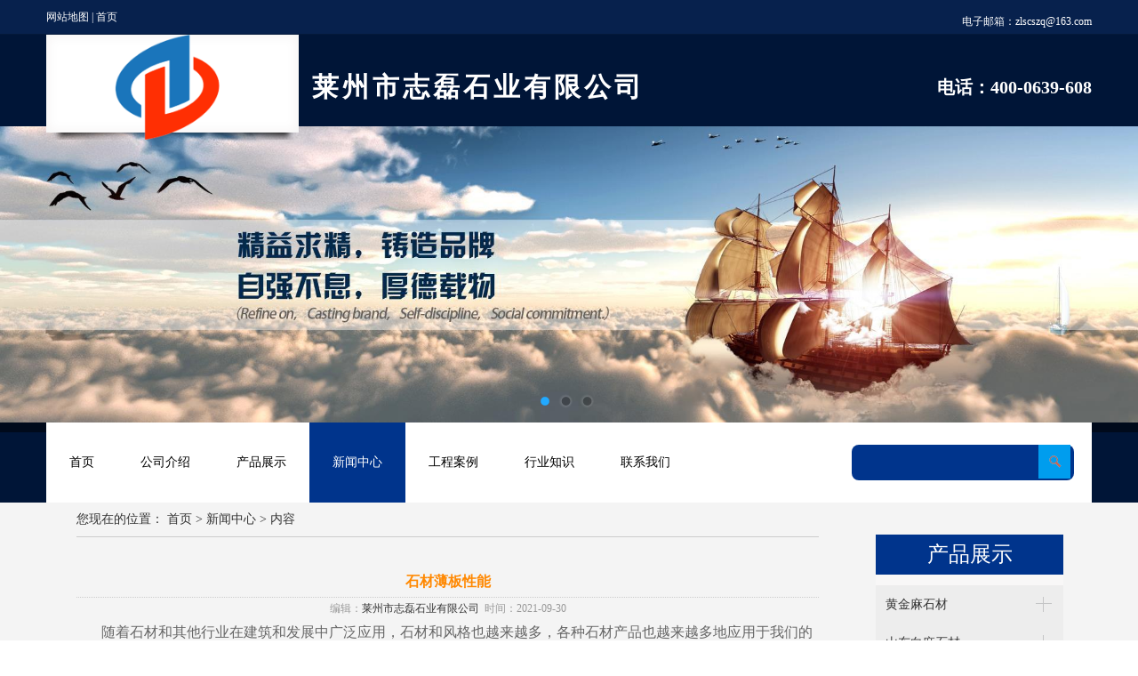

--- FILE ---
content_type: text/html; charset=utf-8
request_url: http://www.huangjinm.com/news-1003084
body_size: 5878
content:
<!DOCTYPE HTML PUBLIC "-//W3C//DTD XHTML 1.0 Transitional//EN" "http://www.w3.org/TR/xhtml1/DTD/xhtml1-transitional.dtd">
<html xmlns="http://www.w3.org/1999/xhtml">
<head>
<meta http-equiv="Content-Type" content="text/html; charset=utf-8">
<title>石材薄板性能-新闻中心-莱州市志磊石业有限公司</title>
<meta name="description" content="石材薄板性能">
<meta name="keywords" content="石材薄板性能">
<meta name="viewport" content="width=device-width, user-scalable=no, initial-scale=1, maximum-scale=1, minimum-scale=1">
<meta name="applicable-device" content="pc">
<meta name="apple-mobile-web-app-title" content="石材薄板性能">
<meta name="application-name" content="莱州市志磊石业有限公司">
<meta property="og:type" content="article">
<meta property="og:site_name" content="莱州市志磊石业有限公司">
<meta property="og:image" content="http://www.huangjinm.com/Content/ueditor-builder/net/upload1/Other/6028/6361956828491068616648008.jpg">
<meta property="og:title" content="石材薄板性能">
<meta property="og:description" content="石材薄板性能">
<meta property="og:tag" content="石材薄板性能">
<meta property="og:url" content="http://www.huangjinm.com/news-1003084">
<meta property="og:release_date" content="2021-09-30">
<link href="http://www.huangjinm.com/news-1003084" rel="canonical">
<link href="http://m.huangjinm.com/news-1003084" rel="alternate" media="only screen and (max-width: 640px)">
<link href="/Content/File_Img/huangjinm.com/favicon.ico" rel="shortcut icon" type="image/x-icon">
<link href="/Content/C_IMG/m61/white/style.css" rel="stylesheet" type="text/css">
<script src="/Content/C_JS/jquery.js" type="text/javascript"></script>
<script src="/Content/C_JS/common.js"></script>
<script src="/Content/C_JS/m61/ScrollPic.js" type="text/javascript"></script>
</head>
<body>
<div class="top">
  <div class="container1"><span><a href="http://www.huangjinm.com/sitemap.xml">网站地图</a> | <a href="http://www.huangjinm.com/">首页</a></span>
    <p>电子邮箱：<a href="mailto:zlscszq@163.com" id="A_15">zlscszq@163.com</a></p>
  </div>
</div>
<div class="helead">
  <div class="container2">
    <div class="logo"><a href="http://www.huangjinm.com/"><img src="/Content/File_Img/huangjinm.com/logo6028.png" alt="莱州市志磊石业有限公司"></a></div>
    <span>莱州市志磊石业有限公司</span>
    <p>电话：400-0639-608</p>
    </div>
</div>
<div class="clear"></div>
<div id="banner" class="clearfix">
  <ul class="wmuSlider example1">
    <li class="slider_img"><a href="javascript:void(0);" target="_blank"><img src="/Content/File_Img/huangjinm.com/ImgScroll/201605311452447421272.jpg?rnd=300" alt="山东黄金麻 莱州石材 黄金麻石材"/></a></li><li class="slider_img"><a href="javascript:void(0);" target="_blank"><img src="/Content/File_Img/huangjinm.com/ImgScroll/201605311710099440791.jpg?rnd=300" alt="山东白麻石材 芝麻灰 芝麻黑石材"/></a></li><li class="slider_img"><a href="javascript:void(0);" target="_blank"><img src="/Content/File_Img/huangjinm.com/ImgScroll/201606020908536292703.jpg?rnd=300" alt="樱花红石材 石材薄板 石材保温一体版 铝锋窝复合板"/></a></li>
  </ul>
</div>
<div class="context">
  <div class="container3">
    <div class="nav nav_cn site_6028">
      <ul class="sddm">
        <li><a href="http://www.huangjinm.com/" class="inmenu">首页</a></li>
<li><a href="http://www.huangjinm.com/about-us" class="inmenu">公司介绍</a></li>
<li><a href="http://www.huangjinm.com/products" class="inmenu">产品展示</a></li>
<li><a href="http://www.huangjinm.com/newslist-1" class="inmenu_1">新闻中心</a></li>
<li><a href="http://www.huangjinm.com/inquiry" class="inmenu">工程案例</a></li>
<li><a href="http://www.huangjinm.com/industrylist-1" class="inmenu">行业知识</a></li>
<li><a href="http://www.huangjinm.com/contact-us" class="inmenu">联系我们</a></li>

      </ul>
      <div class="search">
        <input class="shuru" type="text" name="lname" value="" id="txtSearch" onClick="this.value='';focus()" />
        <span onclick="PSearch()"><img src="/Content/C_IMG/m61/white/btn.gif" onClick="PSearch2()" id="btnSearch"/></span></div>
    </div>
  </div>
</div>
<div class="context6">
  <div class="container10">
    <div class="left">
      <div class="leftT"><div class="bPosition">您现在的位置： <a href="http://www.huangjinm.com/">首页</a> > <a href="http://www.huangjinm.com/newslist-1">新闻中心</a> > 内容 </div></div>
      <div class="leftC">
        <div class="maindiv">
          <div class="newsTitle">石材薄板性能</div>
          <div class="newsDate">编辑：<a href="http://www.huangjinm.com/">莱州市志磊石业有限公司</a>&nbsp;&nbsp;时间：2021-09-30</div>
          <div class="newsContent"><p><span style="line-height:30px;font-size:16px">&nbsp; &nbsp; &nbsp; &nbsp;随着石材和其他行业在建筑和发展中广泛应用，石材和风格也越来越多，各种石材产品也越来越多地应用于我们的视线范围内，它们也得到了广泛的应用。石材薄板,顾名思义,是石材的厚度比其他石材厚度更薄,石头的厚度在10毫米到15毫米,但在研发和技术的发展,现在石头的厚度可达3毫米厚度,成为到目前为止很薄的石头,石材薄板,手提灯的建设的优势,和美丽的,现在,很多地方也选择石头板作为瓷砖和墙装饰材料使用。石材薄板是石材，颜色也是很自然的，其轻薄的特性也让它易于运输。<br/></span></p><p style="text-align: center;"><img src="/Content/ueditor-builder/net/upload1/Other/6028/6361956828491068616648008.jpg" title="石材薄板"/></p><p>&nbsp; &nbsp; 由于石材很薄，所以同样的羊毛可以生产更多的石材，对石材资源的使用是非常有效和经济的，所以它是21世纪节能的石材。<br/>
 &nbsp;“薄板”指的是制作薄板的一种石材，比正常板还薄的一种石材,现在所谓正常板一般厚度 18毫米,16毫米厚板一般10毫米,使石头板,资源消耗的条件下单位产生更多的石头板,目前加工水平,可以降低成本,进入普通家庭装饰市场。石材的装饰风格有多种多样，石板有各种各样的形状。这里有14种常见的美拼贴方法。它是方形的，钻石形的，砖形的，拱形的形状，舞台的性别，分隔的方形，过道的形状，点状的，六边形的，编织的篮子形状，毛的形状，修整的形状，风车的形状，人字形。<br/>&nbsp; &nbsp; &nbsp;石材隔热复合板，也被称为外墙保温复合板、隔热复合板、花岗岩石材隔热装饰板、石材复合保温板等，没有统一的方式，但也有类似的意义，是石材和保温材料产品的结合。<br/>&nbsp; &nbsp; &nbsp;石材薄板性能:<br/>&nbsp; &nbsp; &nbsp;1、防火性能:经消防机构检验和防火质量监督检验中心检验，消防性能达到了一个等级。<br/>&nbsp; &nbsp; &nbsp;2、优异的耐候性能:经过80次热雨循环和15次冷、热循环后，产品无损伤，适应气候变化;<br/>&nbsp; &nbsp; &nbsp;3、优异的粘接强度,抗压抗剪强度40吨/㎡;1 7吨/㎡抗拉强度;它可以与建筑矩阵共存。更快的安装和更容易的施工。产品直接贴在建筑物的外墙上，一步一步完成施工。施工效率大大地了。<br/><br/>
	</p><p></p></div>
          <div class="prevNext">
          <p class="gj">上一条: <a href="http://www.huangjinm.com/news-1009176">公共场合美轮美奂的樱花红石材要怎样保养</a></p>
          <p class="gj_1">下一条: <a href="http://www.huangjinm.com/news-991748">樱花红石材将花线与花线相接拼接注意问题</a></p>
        </div>
          <div class="rnews">
            <h3>相关新闻</h3>
            <ul>
              <li><a href="http://www.huangjinm.com/news-62962" target="_blank">怎样正确分辨黄金麻石材的质量</a></li><li><a href="http://www.huangjinm.com/news-62964" target="_blank">山东黄金麻橱柜正确维护的方法</a></li><li><a href="http://www.huangjinm.com/news-62967" target="_blank">水对樱花红石材的六大危害</a></li><li><a href="http://www.huangjinm.com/news-62969" target="_blank">樱花红石材铺装前的注意问题</a></li><li><a href="http://www.huangjinm.com/news-62972" target="_blank">芝麻灰石材的注意事项</a></li><li><a href="http://www.huangjinm.com/news-62976" target="_blank">芝麻灰出现裂痕怎么办</a></li><li><a href="http://www.huangjinm.com/news-63175" target="_blank">怎样清理芝麻黑石材的蜡垢</a></li><li><a href="http://www.huangjinm.com/news-63176" target="_blank">怎样分辨山东白麻石材的好坏</a></li><li><a href="http://www.huangjinm.com/news-63177" target="_blank">樱花红石材受到污染的原因</a></li><li><a href="http://www.huangjinm.com/news-63178" target="_blank">樱花红石材的养护问题</a></li><li><a href="http://www.huangjinm.com/news-1009176" target="_blank">公共场合美轮美奂的樱花红石材要怎样保养</a></li><li><a href="http://www.huangjinm.com/news-1014807" target="_blank">怎样处理山东黄金麻的渗水问题</a></li><li><a href="http://www.huangjinm.com/news-1022246" target="_blank">铁锈会对黄金麻石材产生影响</a></li><li><a href="http://www.huangjinm.com/news-1027369" target="_blank">黄金麻石材讲解掌握切割石材的方向</a></li><li><a href="http://www.huangjinm.com/news-1032343" target="_blank">山东白麻石材密度规格检测</a></li><li><a href="http://www.huangjinm.com/news-1037351" target="_blank">关于樱花红石材的水晶釉固色</a></li><li><a href="http://www.huangjinm.com/news-1041936" target="_blank">山东黄金麻的喷砂处理工艺讲解</a></li><li><a href="http://www.huangjinm.com/news-1046016" target="_blank">如何降低黄金麻石材建筑的危险系数</a></li><li><a href="http://www.huangjinm.com/news-1049987" target="_blank">芝麻灰裂缝污染怎么解决</a></li><li><a href="http://www.huangjinm.com/news-1053733" target="_blank">白麻石材的使用方法</a></li>
            </ul>
          </div>
          <div class="rollPro">
  <h3>相关产品</h3>
  <div class="wen_jt"><img onMouseDown="ISL_GoDown()" onMouseUp="ISL_StopDown()" onMouseOut="ISL_StopDown()" src="/Content/C_IMG/scroll_left.gif" /></div>
  <div class="Cont" id="ISL_Cont">
    <div class="ScrCont">
      <div id="List1"> <div class="pic"><a class="pbox" href="http://www.huangjinm.com/yxsc/dfsf451.html"><img src="/Content/File_Img/S_Product/small/2016-06-02/201606021127552476596.jpg" border="0" alt="狮子雕刻" /></a><p><a href="http://www.huangjinm.com/yxsc/dfsf451.html">狮子雕刻</a></p></div><div class="pic"><a class="pbox" href="http://www.huangjinm.com/sdbm/sdbmlsszm.html"><img src="/Content/File_Img/S_Product/small/2016-05-31/201605311521097795867.jpg" border="0" alt="山东白麻细纹荔枝面" /></a><p><a href="http://www.huangjinm.com/sdbm/sdbmlsszm.html">山东白麻细纹荔枝面</a></p></div><div class="pic"><a class="pbox" href="http://www.huangjinm.com/yxsc/dsfg.html"><img src="/Content/File_Img/S_Product/small/2016-06-02/201606021127111385138.jpg" border="0" alt="石狮子" /></a><p><a href="http://www.huangjinm.com/yxsc/dsfg.html">石狮子</a></p></div><div class="pic"><a class="pbox" href="http://www.huangjinm.com/hjm/hjm2.html"><img src="/Content/File_Img/S_Product/small/2016-05-31/201605311504277854877.jpg" border="0" alt="黄金麻荔枝面" /></a><p><a href="http://www.huangjinm.com/hjm/hjm2.html">黄金麻荔枝面</a></p></div><div class="pic"><a class="pbox" href="http://www.huangjinm.com/sdbm/mpbm.html"><img src="/Content/File_Img/S_Product/small/2016-05-31/201605311517103710355.jpg" border="0" alt="牟平白麻" /></a><p><a href="http://www.huangjinm.com/sdbm/mpbm.html">牟平白麻</a></p></div> </div>
      <div id="List2"></div>
    </div>
  </div>
  <div class="wen_jt" align="right"><img  onmousedown="ISL_GoUp()" onMouseUp="ISL_StopUp()" onMouseOut="ISL_StopUp()" src="/Content/C_IMG/scroll_right.gif" /></div>
</div>
<script src="/Content/C_JS/scroll.js" type="text/JavaScript"></script></div>
      </div>
    </div>
    <div class="right">
      <div class="rightT">产品展示</div>
      <div class="rightC">
        <ul>
          <ul class="sf-menu">
 
<li class="menu-item LiLevel1" id="cat1"><a href="http://www.huangjinm.com/hjm/">黄金麻石材</a></li>

<li class="menu-item LiLevel1" id="cat2"><a href="http://www.huangjinm.com/sdbm/">山东白麻石材</a></li>

<li class="menu-item LiLevel1" id="cat3"><a href="http://www.huangjinm.com/sdbm1/">樱花红石材</a></li>

<li class="menu-item LiLevel1" id="cat4"><a href="http://www.huangjinm.com/zmh/">芝麻灰</a></li>

<li class="menu-item LiLevel1" id="cat5"><a href="http://www.huangjinm.com/zmhh/">芝麻黑石材</a></li>

<li class="menu-item LiLevel1" id="cat6"><a href="http://www.huangjinm.com/scbb/">石材薄板</a></li>

<li class="menu-item LiLevel1" id="cat7"><a href="http://www.huangjinm.com/scbwytb/">石材保温一体板</a></li>

<li class="menu-item LiLevel1" id="cat8"><a href="http://www.huangjinm.com/lfwfhz/">铝蜂窝复合板</a></li>

<li class="menu-item LiLevel1" id="cat9"><a href="http://www.huangjinm.com/yxsc/">异型石材</a></li>

</ul>
        </ul>
      </div>
      <div class="rightT">联系我们</div>
      <div class="rightC"><p>莱州市志磊石业有限公司</p><p>联系人:孙经理</p><p>手机:13505459608</p><p>固定电话:0535-2177177</p><p>全国服务热线:400-063-9608</p><p>传真:0535-2177177</p><p>E-mail:zlscszq@163.com</p><p><br/></p>
      <img src="/Content/File_Img/huangjinm.com/ErWei6028.jpg?rnd=692" class="ErWeiImg" alt="" /></div>
    </div>
  </div>
</div>
<div class="foot">
  <div class="container8"> <span class="up">莱州市志磊石业有限公司</span>
    <p>2018</p>
  </div>
</div>
<div class="bottom">
  <div class="container9">
    <div class="g1">
      <div class="etitle">栏目导航</div>
      <ul>
        <li id="liabout-us"> <a href="http://www.huangjinm.com/about-us" class="inmenu">公司介绍</a></li>
<li id="liproducts"> <a href="http://www.huangjinm.com/products" class="inmenu">产品展示</a></li>
<li id="linewslist-1"> <a href="http://www.huangjinm.com/newslist-1" class="inmenu_1">新闻中心</a></li>
<li id="liinquiry"> <a href="http://www.huangjinm.com/inquiry" class="inmenu">工程案例</a></li>
<li id="liindustrylist-1"> <a href="http://www.huangjinm.com/industrylist-1" class="inmenu">行业知识</a></li>
<li id="licontact-us"> <a href="http://www.huangjinm.com/contact-us" class="inmenu">联系我们</a></li>
<li id="lisitemap"><a href="http://www.huangjinm.com/sitemap.xml" class="inmenu">站点地图</a></li>

      </ul>
    </div>
    <div class="g3">
      <div class="etitle">产品类别</div>
      <ul>
        <li class="side_nav1" id="cat1"><a href="http://www.huangjinm.com/hjm/">黄金麻石材</a></li>
<li class="side_nav1" id="cat2"><a href="http://www.huangjinm.com/sdbm/">山东白麻石材</a></li>
<li class="side_nav1" id="cat3"><a href="http://www.huangjinm.com/sdbm1/">樱花红石材</a></li>
<li class="side_nav1" id="cat4"><a href="http://www.huangjinm.com/zmh/">芝麻灰</a></li>
<li class="side_nav1" id="cat5"><a href="http://www.huangjinm.com/zmhh/">芝麻黑石材</a></li>
<li class="side_nav1" id="cat6"><a href="http://www.huangjinm.com/scbb/">石材薄板</a></li>
<li class="side_nav1" id="cat7"><a href="http://www.huangjinm.com/scbwytb/">石材保温一体板</a></li>
<li class="side_nav1" id="cat8"><a href="http://www.huangjinm.com/lfwfhz/">铝蜂窝复合板</a></li>
<li class="side_nav1" id="cat9"><a href="http://www.huangjinm.com/yxsc/">异型石材</a></li>

      </ul>
    </div>
    <div class="g4">
      <div  class="etitle">联系我们</div>
      <p>地址：莱州市夏邱镇平村石材园区</p>
      <p>电话：400-0639-608 </p>
      <p>电子邮箱：<a href="mailto:zlscszq@163.com" id="A_17">zlscszq@163.com</a></p>
      <p>传真：0535-2177177</p>
    </div>
    <div class="foottext"></div>
    <div class="copyright">版权所有：莱州市志磊石业有限公司 联系电话：13505459608 技术支持：烟台唯佳网络<img src="/Content/C_IMG/YqbYearLight8.png" class="YqbYears" alt=""><a class="e_mobile" href="http://m.huangjinm.com/">手机版</a></div>
  </div>
</div>
<script src="/Content/C_JS/flash.js"></script>
<script src="/Content/C_JS/count.js"></script>
<script>var vIpAddress="18.219.205.219";var vSiteLangId="6028";</script>
<script>
(function(){
    var bp = document.createElement('script');
    var curProtocol = window.location.protocol.split(':')[0];
    if (curProtocol === 'https') {
        bp.src = 'https://zz.bdstatic.com/linksubmit/push.js';        
    }
    else {
        bp.src = 'http://push.zhanzhang.baidu.com/push.js';
    }
    var s = document.getElementsByTagName("script")[0];
    s.parentNode.insertBefore(bp, s);
})();
</script>




<script>
(function(){
   var src = (document.location.protocol == "http:") ? "http://js.passport.qihucdn.com/11.0.1.js?31035176cad392996355cf99a4db58d9":"https://jspassport.ssl.qhimg.com/11.0.1.js?31035176cad392996355cf99a4db58d9";
   document.write('<script src="' + src + '" id="sozz"><\/script>');
})();
</script></body>
</html>

--- FILE ---
content_type: text/css
request_url: http://www.huangjinm.com/Content/C_IMG/m61/white/style.css
body_size: 7335
content:
@charset "utf-8";
* {margin:0px;padding:0px;font-family:"Microsoft YaHei", 微软雅黑, SimSun;}
html, body, b, div, dl, dt, dd, ul, li, h2, h2, h3, h4, h5, h6, img, pre, form, p, input, td {margin:0px auto;padding:0px;}
body {font-size:12px;color:#333;line-height:24px;background:#FFF;}
body, td, th {font-size:12px;}
a {color:#333;text-decoration:none;outline:medium none;}
a:link, a:visited {text-decoration:none;}
a:hover {text-decoration:none;color:#da4343;}
img, li {vertical-align:top;border:0px;}
ul, li, h5, dt, dd, img {margin:0px;padding:0px;}
ul {list-style-type:none;}
.clear {clear:both;line-height:0px;font-size:0px;width:0;height:0;}
.up {text-transform:uppercase;}
.m_t03 {margin-top:35px;}
.font_14 {font-size:14px;}
.font_16 {font-size:16px;}
.font_20 {font-size:20px;}
.line_h {line-height:24px;}
.line_h01 {line-height:20px;}
.ErWei img {width:150px;height:150px;border:2px #FFF;}
.container1 {width:1176px;clear:both;margin:0px auto;}
.top {width:100%;float:left;height:38px;background:#07214d;line-height:38px;}
.top span {float:left;color:#FFF;text-transform:uppercase;}
.top span a {color:#FFF;font-size:12px;}
.top p {float:right;margin-top:5px;}
.top p a, .top p {color:#FFF;}
.container2 {width:1176px;clear:both;margin:0px auto;}
.helead {width:100%;float:left;height:103px;border-top:1px solid #04193a;background:#001537;line-height:118px;z-index:99;position:relative;}
.helead .container2 {position:relative;}
.tali {position:absolute;right:0;top:2px;}
.logo {width:284px;float:left;height:118px;background:url(logo.png) no-repeat;text-align:center;}
.logo a {width:284px;float:left;height:118px;}
.logo img {max-width:284px;max-height:118px;}
.helead span {float:left;margin-left:15px;font-size:30px;font-weight:bold;text-transform:uppercase;color:#FFF;letter-spacing:4px;}
.helead p {float:right;font-size:20px;font-weight:bold;color:#FFF;}
#banner {clear:both;min-width:1000px;background:#FFF;width:100%;margin:0px auto;position:relative;}
.slider_img {display:block;text-align:center;height:100%;}
.slider_img img {display:inline-block!important;margin:0px;max-width:100%;width:auto;height:auto;display:block;}
.wmuSlider {height:100%!important;position:relative;overflow:hidden;}
.bbdd {z-index:2;position:absolute;bottom:2%;margin:0px;padding:0px;width:100%;text-align:center;}
.bbdd li {margin:0px 8px 10px 0px;list-style-type:none;display:inline-block;}
.bbdd a {display:inline-block;text-indent:-9999px;width:16px;height:16px;background:url(dot.png) no-repeat 0 -16px;display:block;border-radius:16px;overflow:hidden;}
.bbdd a.wmuActive {background-position:0 0;}
.banner {width:100%;text-align:center;margin:0px auto;background:#EEE;}
.banner img {min-width:1000px;max-width:100%;}
.wmuSliderPrev, .wmuSliderNext {width:52px;height:134px;line-height:99em;overflow:hidden;margin:-35px 0 0;display:block;background:url(bt_arr.png) no-repeat;position:absolute;top:45%;z-index:10;cursor:pointer;opacity:0;filter:alpha(opacity=0);-webkit-transition:all .3s ease;}
.wmuSliderNext {background-position:-69px 0px;right:0;}
.wmuSlider:hover .wmuSliderNext:hover {background-position:-69px -144px;}
.wmuSliderPrev {left:0;}
.wmuSlider:hover .wmuSliderPrev:hover {background-position:0 -144px;}
.wmuSlider:hover .wmuSliderNext {opacity:0.8;filter:alpha(opacity=25);}
.wmuSlider:hover .wmuSliderPrev {opacity:0.8;filter:alpha(opacity=25);}
.wmuSlider:hover .wmuSliderNext:hover, .wmuSlider:hover .wmuSliderPrev:hover {opacity:1;filter:alpha(opacity=50);}
.container3 {width:1176px;clear:both;margin:0px auto;}
.context {width:100%;float:left;height:auto;background:#001537;border-top:11px solid #000a1b;}
.contextabout {width:100%;float:left;height:auto;background:#001537;}
.nav {width:100%;float:left;height:90px;line-height:90px;background:#FFF;margin-top:-11px;}
.nav ul {list-style-type:none;font-size:20px;text-transform:uppercase;}
.nav li {float:left;}
.nav li a {display:block;padding:0px 24px;color:#FFF;}
.nav li a:hover {display:block;background:#00348c;color:#FFF;}
.nav li a.hover {display:block;background:#00348c;color:#FFF;}
.sddm {margin:0px auto;padding:0px;z-index:30;float:left;}
.sddm li {margin:0px;padding:0px;list-style:none;float:left;}
.sddm li a {display:block;padding:0px 26px;font-size:14px;color:#000;text-align:center;text-transform:uppercase;}
.sddm ul li a {display:block;padding:0px 10px;height:47px;line-height:47px;font-size:16px;color:#FFF;text-align:center;text-transform:capitalize;}
.sddm li a:hover, .sddm li:hover a {color:#e76e35;}
.sddm li a.inmenu_1 {color:#FFF;background:#00348c;}
.sddm li a.inmenu {background:#FFF;}
.sddm li a.inmenu:hover {display:block;background:#00348c;color:#FFF;}
.nav li {position:relative;z-index:9999;}
.sddm li:hover ul li {float:none;width:100%;padding-bottom:3px;border-bottom:1px dashed #bcbcbc;}
.sddm li:hover ul li a {float:none;display:block;color:#FFF;white-space:nowrap;text-overflow:ellipsis;color:#565656;height:33px;line-height:33px;text-align:left;padding:0 12px;}
.sddm li:hover ul li a:hover {color:#ea5c38;}
.nav li ul {display:none;position:absolute;top:90px;left:0;background:url(nav_h_mm.jpg) repeat-x top #FFF;padding:15px 12px;}
.containers {margin:0px auto;width:1004px;}
.containers h4 {margin:0px auto;padding:0px;}
.search {background:#00348c;width:250px;height:40px;margin-top:25px;float:right;border-radius:8px;margin-right:20px;}
.search .shuru {width:200px;height:40px;line-height:40px;border:none;float:left;font-size:14px;color:#FFF;background:none;padding-left:10px;}
.search .anniu {margin-left:25px;width:36px;height:36px;float:left;background:none;border:none;}
.nav_en li a {font-size:12px;padding:0px 7px;}
.Category {width:100%;float:left;height:auto;margin-top:40px;}
.Category span {float:left;font-size:24px;color:#FFF;padding-bottom:10px;}
.Category p {float:left;font-size:30px;color:#FFF;}
.Category2 {width:100%;float:left;height:auto;margin-top:20px;padding-bottom:40px;}
.Category2 ul {list-style-type:none;}
.Category2 .in-about img {float:left;padding:0px 16px 16px 0px;}
.Category2 .in-about {font-size:14px;color:#FFF;}
.Category2 li {float:left;width:370px;height:auto;margin-right:20px;}
.Category2 li img {width:370px;float:left;height:180px;}
.Category2 li span {width:370px;float:left;height:70px;background:#b51d15;text-align:center;}
.Category2 li span a {float:left;width:180px;color:#FFF;font-size:16px;margin-top:10px;margin-left:95px;}
.Category2 li p {color:#FFF;float:left;width:320px;text-align:center;font-size:13px;margin-left:25px;font-weight:bold;margin-top:30px;max-height:168px;line-height:24px;overflow:hidden;}
.Category2 .in-about a.more {width:104px;float:right;font-size:14px;height:37px;margin-left:108px;line-height:37px;text-align:center;background:#FFF;margin-top:30px;color:#333;}
.container4 {width:1176px;clear:both;margin:0px auto;}
.context2 {width:100%;float:left;height:auto;background:#f7f7f7;padding-bottom:60px;}
.Category3 {width:100%;float:left;height:auto;margin-top:60px;}
.Category3 h2 {width:100%;float:left;text-align:center;text-transform:uppercase;font-size:32px;font-weight:bold;color:#b51d15;}
.Category3 span {width:100%;float:left;text-align:center;text-transform:uppercase;font-size:14px;color:#575757;}
.Category3 ul {float:left;width:100%;height:auto;list-style-type:none;background:url(1_05.jpg) no-repeat top center;margin-top:40px;}
.Category3 li {float:left;width:25%;height:auto;background:url(1_06.jpg) no-repeat left;font-size:14px;line-height:30px;}
.Category3 li a {float:left;padding-left:20px;}
.container5 {width:1176px;clear:both;margin:0px auto;}
.context3 {width:100%;float:left;height:auto;background:#FFF;padding-bottom:62px;}
.bgco1 {width:100%;float:left;height:auto;background:#FFF url(bg1.jpg) no-repeat top center;padding-bottom:62px;}
.Category4 {width:100%;float:left;height:auto;margin-top:60px;}
.Category4 h2 {width:100%;float:left;text-align:center;text-transform:uppercase;font-size:24px;color:#000;}
.Category4 span {width:100%;float:left;text-align:center;text-transform:uppercase;font-size:14px;color:#575757;height:27px;margin-bottom:10px;}
.Category4 span p {float:right;height:27px;width:100px;}
#prpnk {float:left;width:100%;height:auto;background:#fbfbfb;}
.blk_28 {margin:0px auto;width:1176px;padding-top:20px;OVERFLOW:hidden;ZOOM:1;POSITION:relative;}
#LeftArr1 {z-index:999;background:url(left.jpg) no-repeat;WIDTH:12px;CURSOR:pointer;position:relative;height:27px;float:right;margin-right:10px;margin-bottom:12px;}
#RightArr1 {z-index:999;background:url(right.jpg) no-repeat;WIDTH:12px;CURSOR:pointer;position:relative;height:27px;float:right;margin-right:15px;margin-bottom:12px;}
.blk_28 .Cont {float:left;OVERFLOW:hidden;WIDTH:948px;height:auto;margin-left:25px;_ margin-left:12px;padding-top:20px;}
.ipcp {float:left;width:262px;height:auto;margin-right:30px;}
.iptp {float:left;width:262px;height:160px;}
.iptp img {float:left;width:262px;height:160px;}
.ipwz {float:left;width:262px;height:70px;background:url(1_07.jpg) repeat-x;line-height:70px;text-align:center;font-size:14px;}
.ipwz img {float:right;margin-right:9px;margin-top:13px;}
.container6 {width:1176px;clear:both;margin:0px auto;}
.context4 {width:100%;float:left;height:880px;background:url(1_09.jpg) center;}
.bgco {width:100%;float:left;height:880px;background:url(bg.jpg) no-repeat top center;}
.xiansen {background:url(0708.jpg) no-repeat top center;}
.Category5 {width:100%;float:left;height:auto;margin-top:60px;}
.Category5 h2 {width:100%;float:left;text-align:center;text-transform:uppercase;font-size:24px;color:#FFF;}
.Category5 span {width:100%;float:left;text-align:center;text-transform:uppercase;font-size:18px;color:#FFF;}
.Category5 p {width:188px;margin:0px auto;border-bottom:1px solid #FFF;height:1px;margin-top:90px;}
.Category6 {width:100%;float:left;height:auto;margin-top:64px;}
.Category6 ul {list-style-type:none;}
.Category6 li {float:left;width:369px;height:auto;margin-right:22px;margin-bottom:20px;}
.Category6 li img {float:left;width:369px;height:225px;}
.Category6 li span {float:left;width:369px;height:83px;line-height:83px;text-align:left;background:url(1_16.jpg) no-repeat right #d9d9d9;text-transform:uppercase;}
.Category6 li span a {padding-left:20px;width:300px;color:#333;float:left;line-height:20px;margin-top:20px;font-size:20px;}
.Category6 li span p {padding-left:20px;width:300px;float:left;color:#FFF;line-height:20px;font-size:14px;}
.container7 {width:1176px;clear:both;margin:0px auto;}
.context5 {width:100%;float:left;height:auto;background:#e9e9e9;padding-bottom:80px;}
.Category7 {width:100%;float:left;height:auto;margin-top:60px;}
.Category7 h2 {width:100%;float:left;text-align:center;text-transform:uppercase;font-size:24px;color:#b51d15;}
.Category7 span {width:100%;float:left;text-align:center;text-transform:uppercase;font-size:14px;color:#575757;}
.left-news {width:550px;float:left;margin-top:50px;}
.left-news ul {list-style-type:none;float:left;width:550px;}
.left-news li {float:left;width:550px;height:auto;margin-right:20px;margin-top:20px;}
.left-news li img {float:left;width:114px;height:114px;border:3px solid #d0d0d0;}
.left-news li h2 {width:219px;float:right;font-size:16px;text-align:left;color:#575757;}
.left-news li h2 a {color:#575757;}
.left-news li span {float:right;width:410px;font-size:12px;text-align:left;margin-top:5px;line-height:16px;max-height:176px;overflow:hidden;}
.left-news li a.more {width:100px;float:left;height:30px;background:#b61d15;margin-left:20px;margin-top:12px;text-align:center;line-height:30px;font-weight:bold;color:#FFF;font-size:16px;}
.left-news li span.ntitle {display:block;font-size:16px;margin-top:5px;line-height:28px;}
.right-news {width:550px;float:right;margin-top:50px;}
.right-news li {width:550px;height:40px;line-height:40px;border-bottom:1px dashed #ccc;font-size:14px;}
.right-news li .time {float:right;font-size:12px;color:#888;}
.container8 {width:1176px;clear:both;margin:0px auto;}
.foot {width:100%;float:left;background:url(1_21.jpg) center;height:93px;line-height:93px;}
.foot span {float:left;font-size:24px;}
.foot p {float:right;background:url(1_22.jpg) no-repeat right;color:#FFF;font-size:38px;margin-right:70px;padding-right:100px;}
.container9 {width:1176px;clear:both;margin:0px auto;}
.bottom {width:100%;height:auto;background:#001537;padding-bottom:10px;}
.g1 {width:240px;margin-left:10px;float:left;margin-top:63px;text-transform:uppercase;color:#FFF;}
.g1 li {width:46%;margin:0 1.5%;float:left;line-height:28px;border-bottom:1px dashed #33445f;font-size:14px;}
.g1 li a {color:#d4dbe7;}
.g1 li a:hover {text-decoration:underline;}
.etitle {font-size:20px;border-bottom:1px solid #33445f;line-height:36px;height:42px;color:#FFF;margin-bottom:8px;}
.g1 p {font-size:12px;}
.g1 strong {color:#b51d15;font-weight:inherit;}
.g3 {width:576px;float:left;margin-left:40px;margin-top:63px;}
.g3 li {width:46%;margin:0 1.5%;float:left;line-height:28px;border-bottom:1px dashed #33445f;font-size:14px;}
.g3 li a {color:#d4dbe7;}
.g1 li a:hover {text-decoration:underline;}
.g4 {width:268px;float:right;margin-top:63px;}
.g4 span {width:268px;float:right;font-size:18px;color:#FFF;padding-bottom:14px;border-bottom:1px solid #33445f;}
.g4 p {margin-top:8px;color:#FFF;}
.g4 a {color:#d4dbe7;}
.g4 a:hover {color:#3d4d67;}
.container10 {width:1176px;clear:both;margin:0px auto;}
.context6 {width:100%;float:left;height:auto;background:#f4f4f4;padding-bottom:160px;}
.left {width:835px;float:left;height:auto;margin-left:34px;}
.leftT {width:100%;float:left;height:36px;line-height:24px;font-size:14px;text-transform:capitalize;}
.leftC {width:100%;float:left;height:auto;margin-top:20px;}
.leftC h2 {padding-bottom:60px;}
.right {width:211px;float:right;margin-right:32px;margin-top:36px;}
.rightT {width:211px;float:left;height:45px;line-height:45px;text-align:center;background:#00348c;color:#FFF;font-size:24px;text-transform:uppercase;}
.rightC {width:211px;float:left;}
.rightC ul {list-style-type:none;}
ul.sf-menu {clear:both;margin:0px auto;height:auto;position:relative;text-transform:capitalize;z-index:1000;background:#f8f7f7;width:211px;padding:12px 0 10px 0;}
ul.sf-menu li {zoom:1;margin:0px;color:#212121;width:211px;float:left;height:43px;line-height:43px;;font-size:14px;}
ul.sf-menu li a {width:180px;float:left;height:43px;line-height:43px;background:url(2_03.png) no-repeat 180px #ededed;padding-left:11px;padding-right:20px;display:block;white-space:nowrap;text-overflow:ellipsis;overflow:hidden;}
ul.sf-menu li a:hover, ul.sf-menu li a:active {width:180px;float:left;height:43px;line-height:43px;background:url(2_02.png) no-repeat 180px #3070c1;padding-left:11px;padding-right:20px;color:#FFF;}
ul.sf-menu li.hover, ul.sf-menu li:hover {position:relative;}
ul.sf-menu li.menu-item:hover {position:relative;}
ul.sf-menu ul {width:100%;margin:0px;padding:0px;position:absolute;right:211px;top:0px;visibility:hidden;text-transform:capitalize;}
ul.sf-menu ul li a {width:180px;float:left;height:43px;line-height:43px;background:url(2_03.png) no-repeat 180px #ededed;padding-left:11px;padding-right:20px;display:block;white-space:nowrap;text-overflow:ellipsis;overflow:hidden;}
ul.sf-menu ul ul li a {width:180px;float:left;height:43px;line-height:43px;background:url(2_03.png) no-repeat 180px #ededed;padding-left:11px;padding-right:20px;display:block;white-space:nowrap;text-overflow:ellipsis;overflow:hidden;font-size:12px;}
ul.sf-menu ul li a.hover, ul.sf-menu ul li a:hover {width:180px;float:left;height:43px;line-height:43px;background:url(2_03.png) no-repeat 180px #3070c1;display:block;white-space:nowrap;text-overflow:ellipsis;overflow:hidden;font-size:13px;text-indent:5px;}
ul.sf-menu ul ul li a.hover, ul.sf-menu ul ul li a:hover {width:180px;float:left;height:43px;line-height:43px;background:url(2_03.png) no-repeat 180px #3070c1;padding-left:11px;padding-right:20px;display:block;white-space:nowrap;text-overflow:ellipsis;overflow:hidden;font-size:12px;}
ul.sf-menu ul li ul {padding:0px;}
ul.sf-menu ul ul {right:211px;margin:0px;padding:0px;visibility:hidden;}
ul.sf-menu ul ul li a {width:100%;padding:0px;text-indent:16px;text-decoration:none;}
ul.pro-menu {margin-top:-1px;margin:0px;padding:0px;text-transform:capitalize;}
ul.sf-menu li:hover > ul {visibility:visible;margin:0px;padding:0px;}
.pro_lb li p strong, .pro_lb li span {display:block;font-weight:normal;}
.pro_more {border-top:1px solid #EDE4DA;border-bottom:1px solid #A97D50;line-height:32px;text-align:center;background:#FEFDFC none repeat scroll 0% 0%;margin-top:12px;padding-right:5px;}
.rightC img {float:left;margin-left:28px;margin-top:22px;}
.pro_lb0 li {clear:both;border-bottom:1px solid #ccc;padding:8px 0;background:#FFF;}
.pro_lb0 li:hover {background:#FFFcf3;}
.pro_lb0 .fl {float:left;padding:0px 16px 0px 8px;}
.pro_lb0 .pimg {background:#FFF;width:150px;height:120px;line-height:120px;text-align:center;vertical-align:middle;display:table-cell;border:1px solid #EEE;}
.pro_lb0 img {max-width:150px;_width:150px;max-height:120px;_height:120px;_margin-top:expression_r((300-this.height)/2);}
.pro_lb0 p {line-height:20px;margin:0px;padding:6px 0px 0px 0px;}
.pro_lb0 .pinfo {display:block;}
.pro_lb0 strong {height:28px;font-size:14px;line-height:18px!important;}
.pro_lb0 strong a {color:#1c49a4;}
.pro_lb0 strong a:hover {color:#017ca6;}
.pro_lb0 span {display:block;}
.pro_lb0 .inquire a {float:right;color:#FFF;margin:8px 15px;background:#ff7519 url(/Content/C_IMG/contact-now.gif) 6px center no-repeat;padding:0 8px 0 22px;border:1px solid #ff7519;border-radius:3px;}
.pro_lb0 .inquire a:hover {text-decoration:underline;background-color:#ff9147;}
.pro_lb0 .inquire {float:right;margin-top:-12px;}
.pro_lb0 .more {text-align:right;color:#EEE;padding-right:16px;}
.pro_lb0 .more a {float:left;color:#017ca6;margin:8px 0px;background:url(/Content/C_IMG/pro-more.png) left center no-repeat;padding:0 0 0 18px;}
.pro_lb0 .more a:hover {text-decoration:underline;}
.pro_lb1 li {width:196px;float:left;height:auto;text-align:center;margin-right:12px;}
.pro_lb1 li p strong {white-space:nowrap;text-overflow:ellipsis;overflow:hidden;}
.pro_lb1 li img {float:left;max-width:195px;max-height:195px;}
.submenu_info {clear:both;border:1px solid #EEE;border-radius:2px;padding:8px 6px;width:726px;}
.proIntro {clear:both;border-bottom:1px dashed #EEE;color:#7c7c7c;padding:0 8px 6px 8px;}
.prosubmenu li {float:left;width:32%;line-height:24px;}
.prosubmenu {padding:3px 0px 0px 10px;}
.clearfix:after {content:".";display:block;height:0;clear:both;visibility:hidden;}
.clearfix {*zoom:1;}
.lect2 {float:left;width:100%;height:auto;}
.lect2T {width:100%;float:left;line-height:24px;margin-top:15px;margin-bottom:15px;}
.lect2 ul {list-style-type:none;}
.bPosition {width:100%;border-bottom:1px solid #CCC;height:38px;line-height:38px;}
.productsbigpic {margin:0px auto;text-align:center;}
.productsbigpic img, .productsContent img {max-width:700px;}
.maindiv {clear:both;margin:0px auto;padding:0px;width:100%;height:auto;min-height:400px;}
.maindiv .main_cont p {padding:5px;font-size:12px;line-height:24px;width:90%;}
.maindiv .main_cont p img {max-width:700px;}
.maindiv .main_cont p:first-letter {text-transform:uppercase;}
#pic_all {width:482px;margin:0px auto;}
.jqzoom {width:482px;height:345px;position:relative;overflow:hidden;}
.singglepic {margin:0px auto;text-align:center;}
.zoomdiv {left:859px;height:444px;width:482px;}
.list-h li {float:left;}
.control {width:20px;float:left;padding-top:21px;}
#spec-n5 {width:482px;height:70px;padding-top:29px;overflow:hidden;}
#spec-list {width:442px;float:left;overflow:hidden;display:inline;}
#spec-list ul li {float:left;display:inline;width:110px;text-align:center;}
#spec-list ul li img {border:1px solid #c2c3c3;width:97px;height:68px;}
.jqzoom {position:relative;padding:0px;}
.zoomdiv {z-index:100;position:absolute;top:1px;left:0px;width:450px;height:450px;border:1px solid #000;display:none;text-align:center;overflow:hidden;}
.bigimg {width:1101px;height:700px;}
.jqZoomPup {z-index:10;visibility:hidden;position:absolute;top:0px;left:0px;width:103px;height:66px;border:1px solid #aaa;background:#FFF3F3 50% top no-repeat;opacity:0.5;-moz-opacity:0.5;-khtml-opacity:0.5;filter:alpha(Opacity=50);cursor:move;}
.show_pic {margin-top:30px;text-align:center;}
.leftContact1 P {padding-left:20PX;color:#505050;}
.ny_l p {padding-left:20PX;color:#505050;}
.productsTags {clear:both;padding-top:12px;text-align:center;}
.proIntro {width:100%;line-height:24px;clear:both;border:1px solid #f1f1f1;margin-top:10px;}
.copyright {clear:both;color:#EEE;padding:10px 0px;font-size:9pt;line-height:170%;text-align:center;}
.footlinks {clear:both;margin:0px auto;padding:5px 10%;height:auto;font-size:9pt;line-height:150%;color:#CCC;text-align:center;background:#001537;}
.footlinks a:link, .footlinks a:visited {font-size:9pt;line-height:150%;color:#CCC;margin-right:3px;}
.foottext {clear:both;margin:10px auto 0px auto;padding:0px;text-align:center;font-size:9pt;line-height:170%;color:#EEE;}
.foottext a {color:#EEE;font-size:9pt;line-height:170%;}
.foottext a:hover {color:#EEE;font-size:9pt;line-height:170%;text-decoration:underline;}
.pages {clear:both;margin:0px auto;padding:15px 0px;text-align:center;font-size:12px;color:#b2b2b2;}
.pages a, .pages span {display:inline-block;height:24px;padding:0px 9px;margin:0px 4px!important;line-height:24px;}
.pages a:link, .pages a:visited {color:#666;line-height:24px;border:1px solid #D9D9D9;background:#FFF;}
.pages a:hover, .pages a:active, .pages span.ctxt {color:#333;background:#00348C;border:1px solid #00348C;color:#FFF;text-decoration:none;}
.newslist ul {width:95%;padding-left:10px;}
.newslist li a {float:left;}
.newslist li {background:url(tb2.gif) no-repeat left center;border-bottom:solid 1px #DDD;padding-left:10px;line-height:32px;margin:6px auto;height:32px;text-align:right;}
.newsTitle {clear:both;margin:15px auto 0px auto;padding:5px 0px;text-align:center;font-size:16px;font-weight:bold;color:#ff8800;line-height:25px;border-bottom:dotted 1px #CCC;}
.newsDate {clear:both;margin:0px auto;padding:2px;text-align:center;line-height:20px;color:#999;}
.newsContent {clear:both;margin:0px auto;padding:0px;height:auto;font-size:14px;color:#666;line-height:185%;word-wrap:break-word;word-break:normal;}
.newsBack {width:63px;height:22px;overflow:hidden;margin:15px auto 0px auto;}
.newsBack a {display:block;width:63px;height:22px;background-position:0px 0px;padding:30px 0px 0px 0px;}
.newsBack a:hover {background-position:0px -22px;}
.title {text-align:center;}
#glang {clear:both;margin:5px auto 0px auto;padding:0px;width:950px;height:23px;}
#fgj {clear:both;margin:0px auto;padding:0px;}
.gj {float:left;margin:0px 7px 0px 0px;color:#EEE;}
.gj_1 {float:right;margin:0px 7px 0px 0px;color:#EEE;}
.gj a {color:#red;}
.gj img {float:left;margin-right:10px;}
.gj a:visited {color:#2766a0;text-decoration:underline;}
.gj a:active {color:#2766a0;text-decoration:underline;}
.gj a:hover {color:#F00;text-decoration:underline;}
.prevNext {height:36px;margin-top:10px;}
.prevNext p {color:#00F;}
.rollPro .Cont {width:640px;overflow:hidden;margin:0px auto;}
.rollPro .ScrCont {width:3000px;}
.rollPro .pic {width:150px;padding:0 5px;}
.rollPro .pbox img {max-width:142px;max-height:120px;line-height:120px;_margin-top:expression_r((300-this.height)/2);}
.rollPro .pbox {width:150px;height:120px;line-height:120px;text-align:center;vertical-align:middle;display:table-cell;border:1px solid #EEE;margin:0px auto;}
.rollPro p {height:42px;overflow:hidden;line-height:20px;text-align:center;}
.rollPro #List1, .rollPro #List2, .rollPro .wen_jt, .rollPro .Cont, .rollPro .pic {float:left;}
.rollPro .wen_jt {width:24px;padding-top:45px;}
.hpic img {max-width:220px;max-height:195px;vertical-align:middle;_margin-top:expression_r((300-this.height)/2);}
.hpic {width:220px;height:195px;line-height:126px;text-align:center;vertical-align:middle;display:table-cell;}
.pro_lb li {float:left;width:220px;padding:0px 8px 30px 8px;}
.pro_lb1 li p strong, .pro_lb1 li span {display:block;font-weight:normal;}
.pro_lb li p strong {text-align:center;}
.pro_wk {border:1px solid #FFF;width:220px;background:#FFFefe;}
.pic {width:220px;height:158px;text-align:center;vertical-align:middle;}
.pic img {max-width:220px;max-height:158px;vertical-align:middle;}
.pro_more {border-top:1px solid #ede4da;border-bottom:1px solid #a97d50;line-height:32px;text-align:right;background:#fefdfc;margin-top:12px;padding-right:5px;}
.pro_font {position:relative;z-index:2;width:235px;line-height:34px;text-align:center;font-size:14px;margin-top:0px;}
.pro_bg {background:#5a342b;height:34px;position:absolute;z-index:1;filter:alpha(opacity=83);opacity:0.83;margin-top:-34px;width:235px;}
.show_w {width:171px;}
.show_lb li {float:left;width:171px;padding-bottom:10px;}
.show_t {background:#B51D15;padding-left:11px;line-height:31px;color:#FFF;font-size:14px;width:824px;}
.show_k {border:1px solid #dedede;padding:10px;line-height:20px;width:698px;height:200px;font-size:14px;color:#dedede;}
.language-config {color:#FFF;margin:0px auto;text-align:center;height:30px;background:#001537;}
.language-config a:hover {color:#F00;}
.language-config a {color:#d3d3d3;line-height:30px;padding:6px 11px;white-space:nowrap;}
.language-config span {margin-top:10px;margin-right:10px;text-align:center;}
.rnews, .rollPro {width:688px;margin:0px auto;clear:both;}
.rnews h3, .rollPro h3 {font-size:16px;line-height:36px;height:42px;padding-top:8px;}
.rnews li {float:left;width:344px;height:28px;line-height:28px;text-indent:18px;}
.rnews li a {color:#666;display:block;width:332px;white-space:nowrap;text-overflow:ellipsis;overflow:hidden;font-size:12px;border-bottom:1px dashed #EEE;}
.rnews li a:hover {color:#f00;}
.rollPro {height:220px;}
.rollPro .Cont {width:640px;overflow:hidden;margin:0px auto;}
.rollPro .ScrCont {width:3000px;}
.rollPro .pic {width:150px;padding:0 5px;}
.rollPro .pbox img {max-width:142px;max-height:120px;line-height:120px;_margin-top:expression_r((300-this.height)/2);}
.rollPro .pbox {width:150px;height:120px;line-height:120px;text-align:center;vertical-align:middle;display:table-cell;border:1px solid #EEE;margin:0px auto;}
.rollPro p {height:42px;overflow:hidden;line-height:21px;text-align:center;padding:0px;}
.rollPro #List1, .rollPro #List2, .rollPro .wen_jt, .rollPro .Cont, .rollPro .pic {float:left;}
.rollPro .wen_jt {width:24px;padding-top:45px;}
.feedback {clear:both;margin:0px auto;padding:0px;margin:20px 0px 0px 0px;}
.submita {margin:16px auto;display:inline-block;padding:0 18px!important;line-height:22px;background:#ff9c00;border:0px;height:24px;color:#FFF;cursor:pointer;font-size:16px;}
.xh {color:#f00;padding:0 3px;}
#feedbackForm {margin:20px 0px 0px 0px;}
#feedbackForm .text {width:300px;height:26px;margin:10px 0px 0px 0px;font-size:12px;line-height:26px;padding:0px 0px 0px 5px;border:1px solid #CCC;}
#feedbackForm .lable {padding:10px 12px 0px 0px;line-height:30px;height:30px;text-align:right;}
#feedbackForm .atextarea {float:left;border:1px solid #CCC;height:100px;width:305px;ont-size:12px;margin-top:10px;line-height:24px;color:#666;}
#feedbackForm .smtcss {padding-right:112px;text-align:center;}
.YqbYears {vertical-align:middle;padding-left:8px;margin-top:-6px;}
.table {border-collapse:collapse;}
.table td, .table th {border:1px solid #cdcdcd;padding:5px;}
.table p {padding:0px;margin:0px;}
.e_mobile {display:inline-block;height:28px;line-height:28px;background:url(/Content/C_IMG/emobile.png) 0px -50px no-repeat;text-indent:24px;color:#FFF!important;margin:0 12px;}
